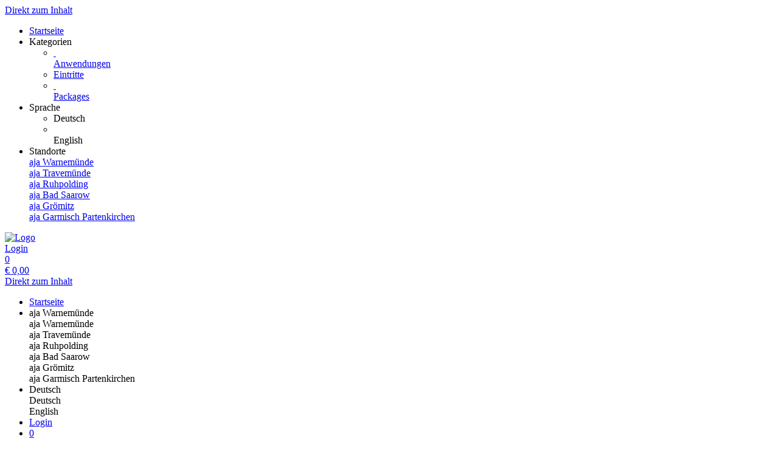

--- FILE ---
content_type: text/html; charset=utf-8
request_url: https://spa-warnemuende.aja.de/tickets/category/19933/
body_size: 4872
content:
<!doctype html>
<html lang="de">
<head>
<meta charset="utf-8">
<meta name="viewport" content="width=device-width, initial-scale=1.0, user-scalable=yes, maximum-scale=2"/>
<meta name="google-site-verification" content="bJmfvdN6kP30PX1uKxngCZR_pVIDIjy1FTyzDGHDa60" />
<meta name="robots" content="index, follow" />
<link rel="canonical" href="https://spa-warnemuende.aja.de/tickets/category/19933/"/>
<title>aja Warnemünde: Eintritte - Fitness</title>
<meta property="og:title" content="aja Warnemünde: Eintritte - Fitness">
<meta name="description" content="Buchen Sie hier Ihren Eintritt in den Fitnessbereich für die nächste Trainingseinheit in Warnemünde. Hochmoderne Geräte und empfohlene Workoutpläne erwarten Sie.">
<meta property="og:description" content="Buchen Sie hier Ihren Eintritt in den Fitnessbereich für die nächste Trainingseinheit in Warnemünde. Hochmoderne Geräte und empfohlene Workoutpläne erwarten Sie.">
<meta property="og:url" content="https://spa-warnemuende.aja.de/tickets/category/19933/">
<meta property="og:type" content="website">
<meta property="og:image" content="https://spa-warnemuende.aja.de/extern/aja/aja_Logo_rgb.png">
<link rel="shortcut icon" type="image/x-icon" href="/extern/aja/aja_Logo_rgb__1_.ico">
<link rel="icon" type="image/x-icon" href="/extern/aja/aja_Logo_rgb__1_.ico">

<link rel="stylesheet" href="/extern/customFontCss/166/-1/Objektiv_Mk1.css">
<link rel="stylesheet" href="/gfonts/css?family=Source%20Sans%20Pro:200,200italic,300,300italic,400,400italic,600,600italic,700,700italic,900,900italic&amp;subset=latin-ext">
<link rel="stylesheet" href="/components/select2/dist/css/select2.min.css">
<link rel="stylesheet" type="text/css" href="/extern/css/669.css">
<script nonce="9c79e839d6179f98a71a3d6eb7f14765">
window.i18n = {
activated: 'aktiviert',
deactivated: 'deaktiviert'
};
</script>
<script nonce="9c79e839d6179f98a71a3d6eb7f14765" src="/js/vendor.js"></script>
<script nonce="9c79e839d6179f98a71a3d6eb7f14765" src="/components/jquery-migrate/dist/jquery-migrate.min.js"></script>
<script nonce="9c79e839d6179f98a71a3d6eb7f14765">
(function doEarly () {
if (window.Frontend) {
try {
window.Frontend.early('', false, '/');
} catch (error) {
setTimeout(doEarly, 10);
}
} else {
setTimeout(doEarly, 10);
}
}());
</script>

<script nonce="9c79e839d6179f98a71a3d6eb7f14765" src="/js/helper/shop.js"></script>
<script nonce="9c79e839d6179f98a71a3d6eb7f14765" src="/js/helper/common-helper.js"></script>
<script nonce="9c79e839d6179f98a71a3d6eb7f14765" type="text/javascript"
 src="/js/helper/tracking-helper.js"></script>
<script nonce="9c79e839d6179f98a71a3d6eb7f14765" type="text/javascript"
>
Frontend.waitForWindowObject('TrackingHelper', () => {
window.trackingHelper = new TrackingHelper('', '', {"eventsToFire":[{"event":"productImpressions","products":[{"list":"TICKET","templateCategoryId":52301,"id":"19934","name":"Tageskarte Erwachsener (8-21 Uhr)","category":"Fitness","position":1,"_id":"696ae2baa1c80c3349ca07ed"}],"isEnhancedTracking":true}]});
}, 200, 50);
</script>
<link rel="stylesheet" href="/magnific-popup/dist/magnific-popup.css"/>
<script nonce="9c79e839d6179f98a71a3d6eb7f14765" src="/magnific-popup/dist/jquery.magnific-popup.js" async></script>
<script nonce="9c79e839d6179f98a71a3d6eb7f14765" src="/components/select2/dist/js/select2.js"></script>
<script nonce="9c79e839d6179f98a71a3d6eb7f14765" src="/components/inputmask/dist/jquery.inputmask.js"></script>
<link href="/LC-switch/lc_switch.css" rel="stylesheet"/>
<script nonce="9c79e839d6179f98a71a3d6eb7f14765" src="/LC-switch/lc_switch.js?v=1.5" type="text/javascript"></script>
<link href="/components/cookieconsent2/build/cookieconsent.min.css" rel="stylesheet"/>
<script nonce="9c79e839d6179f98a71a3d6eb7f14765">
window.addEventListener('DOMContentLoaded', function() {
$(() => {
Frontend.load(false, {
loading: 'Laden...',
close: 'Schließen',
SCREEN_READER_ONLY_TEXT: "<span class=\"screen-reader-only\">Öffnet sich in einem neuen Tab</span>",
}, false);
Frontend.initSelect2AndInputMask(
"dd.mm.yyyy",
undefined,
"dd.mm.yyyy",
{noResults: "Kein Ergebnis gefunden!" }
);
});
});
</script>
<link rel="stylesheet" href="/fontawesome/css/fontawesome.min.css" type="text/css"/>
<link rel="stylesheet" href="/fontawesome/css/solid.min.css" type="text/css"/>
<link rel="stylesheet" href="/fontawesome/css/regular.min.css" type="text/css"/>
</head>
<body class="border-box module-shop module-shop-default">
<noscript>
<div class="no-javascript-error" role="alert">
Bitte aktivieren Sie Javascript für diese Seite, da sie sonst nicht korrekt dargestellt werden kann!
</div>
</noscript>
<div class="before" aria-hidden="true">
</div>
<div id="background" class="module-shop module-shop-default">
<div class="before" aria-hidden="true"></div>
</div>
<div id="compact-header-wrapper" class="module-shop module-shop-default " aria-hidden="true" role="region" aria-label="Toggle Hauptnavigation">
<div class="before"></div>
<div id="compact-header" class="module-shop module-shop-default font-compact-header">
<a href="#content" class="screen-reader-only skip-to-content" tabindex="-1" >Direkt zum Inhalt</a>
<span
id="compact-header-open"
class="fa fa-bars dropdown-list-open   "

aria-label="Menü öffnen"
aria-controls="compact-header-dropdown"
aria-expanded="false"
aria-haspopup="menu"
data-label-open="Menü öffnen"
data-label-close="Menü schließen"


role="button" tabindex="-1"
></span>
<ul id="compact-header-dropdown" class="dropdown-list" tabindex="-2">
<li>
<a href="/" tabindex="-1" rel="noopener">
<div class="dropdown-list__menu">
<div class="dropdown-list__menu__item">
<div class="dropdown-list__menu__item__icon">
<span

class="fa fa-house   "









role="presentation"
></span>
</div>
<div class="dropdown-list__menu__item__text">
Startseite
</div>
</div>
</div>
</a>
</li>
<li class="dropdown-list__menu">
<div class="dropdown-list__menu__item">
<div class="dropdown-list__menu__item__icon">
<span

class="fa fa-star   "









role="presentation"
></span>
</div>
<div class="dropdown-list__menu__item__text">
Kategorien
</div>
</div>
<ul>
<li>
<a href="/reservations/category/" tabindex="-1">
<div class="dropdown-list__menu">
<div class="dropdown-list__menu__item">
<div class="dropdown-list__menu__item__icon">
&nbsp;
</div>
<div class="dropdown-list__menu__item__text">
Anwendungen
</div>
</div>
</div>
</a>
</li>
<li>
<a href="/tickets/category/" tabindex="-1">
<div class="dropdown-list__menu">
<div class="dropdown-list__menu__item">
<div class="dropdown-list__menu__item__icon">
<span

class="fa fa-check   "









role="presentation"
></span>
</div>
<div class="dropdown-list__menu__item__text">
Eintritte
</div>
</div>
</div>
</a>
</li>
<li>
<a href="/packages/category/" tabindex="-1">
<div class="dropdown-list__menu">
<div class="dropdown-list__menu__item">
<div class="dropdown-list__menu__item__icon">
&nbsp;
</div>
<div class="dropdown-list__menu__item__text">
Packages
</div>
</div>
</div>
</a>
</li>
</ul>
</li>
<li class="dropdown-list__menu">
<div class="dropdown-list__menu__item">
<div class="dropdown-list__menu__item__icon">
<span

class="fa fa-globe   "









role="presentation"
></span>
</div>
<div class="dropdown-list__menu__item__text">
Sprache
</div>
</div>
<ul>
<li class="dropdown-list__menu">
<div role="link" tabindex="-1" class="dropdown-list__menu__item js-change-language m-is-link" data-language="de">
<div class="dropdown-list__menu__item__icon">
<span

class="fa fa-check   "









role="presentation"
></span>
</div>
<div class="dropdown-list__menu__item__text">
Deutsch
</div>
</div>
</li>
<li class="dropdown-list__menu">
<div role="link" tabindex="-1" class="dropdown-list__menu__item js-change-language m-is-link" data-language="en">
<div class="dropdown-list__menu__item__icon">
&nbsp;
</div>
<div class="dropdown-list__menu__item__text">
English
</div>
</div>
</li>
</ul>
</li>
<li class="dropdown-list__menu">
<div class="dropdown-list__menu__item">
<div class="dropdown-list__menu__item__icon">
<span

class="fa fa-location-dot   "









role="presentation"
></span>
</div>
<div class="dropdown-list__menu__item__text">
Standorte
</div>
</div>
<a href="//spa-warnemuende.aja.de/shop/" tabindex="-1">
<div class="dropdown-list__menu">
<div class="dropdown-list__menu__item">
<div class="dropdown-list__menu__item__icon">
<span

class="fa fa-globe   "









role="presentation"
></span>
</div>
<div class="dropdown-list__menu__item__text">
aja Warnemünde
</div>
</div>
</div>
</a>
<a href="//spa-travemuende.aja.de/shop/" tabindex="-1">
<div class="dropdown-list__menu">
<div class="dropdown-list__menu__item">
<div class="dropdown-list__menu__item__icon">
<span

class="fa fa-globe   "









role="presentation"
></span>
</div>
<div class="dropdown-list__menu__item__text">
aja Travemünde
</div>
</div>
</div>
</a>
<a href="//spa-ruhpolding.aja.de/shop/" tabindex="-1">
<div class="dropdown-list__menu">
<div class="dropdown-list__menu__item">
<div class="dropdown-list__menu__item__icon">
<span

class="fa fa-globe   "









role="presentation"
></span>
</div>
<div class="dropdown-list__menu__item__text">
aja Ruhpolding
</div>
</div>
</div>
</a>
<a href="//spa-scharmuetzelsee.aja.de/shop/" tabindex="-1">
<div class="dropdown-list__menu">
<div class="dropdown-list__menu__item">
<div class="dropdown-list__menu__item__icon">
<span

class="fa fa-globe   "









role="presentation"
></span>
</div>
<div class="dropdown-list__menu__item__text">
aja Bad Saarow
</div>
</div>
</div>
</a>
<a href="//spa-groemitz.aja.de/shop/" tabindex="-1">
<div class="dropdown-list__menu">
<div class="dropdown-list__menu__item">
<div class="dropdown-list__menu__item__icon">
<span

class="fa fa-globe   "









role="presentation"
></span>
</div>
<div class="dropdown-list__menu__item__text">
aja Grömitz
</div>
</div>
</div>
</a>
<a href="//spa-garmisch-partenkirchen.aja.de/shop/" tabindex="-1">
<div class="dropdown-list__menu">
<div class="dropdown-list__menu__item">
<div class="dropdown-list__menu__item__icon">
<span

class="fa fa-globe   "









role="presentation"
></span>
</div>
<div class="dropdown-list__menu__item__text">
aja Garmisch Partenkirchen
</div>
</div>
</div>
</a>
</li>
</ul>
<div id="compact-header__logo-wrapper">
<a href="/" tabindex="-1" rel="noopener">
<img id="compact-header__logo" src="/extern/aja/aja_Logo_rgb.png" alt="Logo" />
</a>
</div>
<div class="right">
<a href="/account/login/" class="login" tabindex="-1">
<span

class="fa fa-user copytext1   "









role="presentation"
></span>
<span class="font-compact-header copytext2 hide-when-smartphone-inline">Login</span>
</a>
<a href="/cart/" class="login " tabindex="-1">
<div class="cart-icon-wrapper">
<span

class="fa fa-cart-shopping copytext1   "









role="presentation"
></span>
<div class="cart__pieces-wrapper">
<div class="cart__pieces copytext3 ">0</div>
</div>
<div class="cart__pieces__timer-wrapper hide">
<div class="cart__pieces__timer copytext3"></div>
</div>
</div>
<span class="cart__total-wrapper button">€&nbsp;<span class="cart__total">0,00</span></span>
</a>
</div>
</div>
</div>
<header id="header" class="module-shop module-shop-default  hide-when-smartphone  style-shop" aria-label="Kopfzeile">
<div class="before wrapper" aria-hidden="true"><div id="header__background" class=""></div></div>
<a href="#content" class="screen-reader-only skip-to-content" >Direkt zum Inhalt</a>
<div id="cart-wrapper"
class="wrapper
align-right "> 
<div id="cart-background-wrapper" class="font-header__cart module-shop module-shop-default background-wrapper top">
<div class="before  style-shop"></div>
<div id="cart" class="header-element ">
<div class="before  style-shop"></div>
<ul id="cart-elements" class="">
<li class="cart-elements-item">
<a href="/" rel="noopener">
<div class="cart-elements__link-wrapper">
<span

class="fa fa-house copytext1   "









role="presentation"
></span>
<span class="copytext2">Startseite</span>
</div>
</a>
</li>
<li class="cart-elements-item">
<div id="cart__location">
<div class="dropdown-frontend cart-dropdown" data-label="Standorte">
<div class="dropdown-frontend__selected">
<span

class="fa fa-location-dot copytext1   "









role="presentation"
></span>
<span class="copytext2">aja Warnemünde</span>
</div>
<div class="dropdown-frontend__elements">
<div class="before"></div>
<div class="dropdown-frontend__element js-goto" data-value="aja Warnemünde" data-goto="//spa-warnemuende.aja.de/shop/">
<span class="copytext1">aja Warnemünde</span>
</div>
<div class="dropdown-frontend__element js-goto" data-value="aja Travemünde" data-goto="//spa-travemuende.aja.de/shop/">
<span class="copytext1">aja Travemünde</span>
</div>
<div class="dropdown-frontend__element js-goto" data-value="aja Ruhpolding" data-goto="//spa-ruhpolding.aja.de/shop/">
<span class="copytext1">aja Ruhpolding</span>
</div>
<div class="dropdown-frontend__element js-goto" data-value="aja Bad Saarow" data-goto="//spa-scharmuetzelsee.aja.de/shop/">
<span class="copytext1">aja Bad Saarow</span>
</div>
<div class="dropdown-frontend__element js-goto" data-value="aja Grömitz" data-goto="//spa-groemitz.aja.de/shop/">
<span class="copytext1">aja Grömitz</span>
</div>
<div class="dropdown-frontend__element js-goto" data-value="aja Garmisch Partenkirchen" data-goto="//spa-garmisch-partenkirchen.aja.de/shop/">
<span class="copytext1">aja Garmisch Partenkirchen</span>
</div>
</div>
</div>
</div>
</li>
<li class="cart-elements-item">
<div id="cart__language">
<div class="dropdown-frontend cart-dropdown" data-label="Sprache">
<div class="dropdown-frontend__selected">
<span

class="fa fa-globe copytext1   "









role="presentation"
></span>
<span class="copytext2">Deutsch</span>
</div>
<div class="dropdown-frontend__elements" data-selected-value="Deutsch">
<div class="before"></div>
<div class="dropdown-frontend__element js-change-language" data-value="Deutsch" data-language="de">
<span class="copytext1">Deutsch</span>
</div>
<div class="dropdown-frontend__element js-change-language" data-value="English" data-language="en">
<span class="copytext1">English</span>
</div>
</div>
</div>
</div>
</li>
<li class="cart-elements-item">
<a href="/account/login/" class="login">
<span

class="fa fa-user copytext1   "









role="presentation"
></span>
<span class="copytext2 hide-when-smartphone-inline">Login</span>
</a>
</li>
<li class="cart-elements-item">
<a href="/cart/" class="login " aria-label="Warenkorb: 0 Artikel">
<div class="cart-icon-wrapper">
<span

class="fa fa-cart-shopping copytext1   "









role="presentation"
></span>
<div class="cart__pieces-wrapper">
<div class="cart__pieces copytext3">0</div>
</div>
<div class="cart__pieces__timer-wrapper hide">
<div class="cart__pieces__timer copytext3"></div>
</div>
</div>
<span class="cart__total-wrapper button">€&nbsp;<span class="cart__total">0,00</span></span>
</a>
</li>
</ul>
</div>
</div>
</div>
<div id="menu-wrapper"
class="wrapper font-header__menu
align-center "> 
<div id="menu-background-wrapper" class="module-shop module-shop-default background-wrapper bottom">
<div class="before  style-shop"></div>
<div id="menu" class="header-element   style-shop">
<div class="before  style-shop"></div>
<nav id="navigation" aria-label="Shop">
<ul>
<li>
<a href="/reservations/category/" class="navigation__element">
<div class="menu-color-hover ">
Anwendungen
</div>
</a>
</li>
<li>
<a href="/tickets/category/" class="navigation__element">
<div class="menu-color-hover module-selected">
Eintritte
</div>
</a>
</li>
<li>
<a href="/packages/category/" class="navigation__element">
<div class="menu-color-hover ">
Packages
</div>
</a>
</li>
</ul>
</nav>
</div>
</div>
</div>
<div id="logo-wrapper" class="wrapper align-left  boxed">
<div id="logo-background-wrapper"
class="background-wrapper middle picture">
<div id="logo" class="header-element ">
<a href="/" rel="noopener">
<img src="/extern/aja/aja_Logo_rgb.png" alt="aja Warnemünde" />
</a>
</div>
</div>
</div>
</header>
<div id="header-color-divider" class="module-shop module-shop-default "></div>
<div id="header-divider-wrapper" class="divider-wrapper

">
<div id="header-divider" class="divider module-shop module-shop-default  ">
</div>
</div>
<main id="content" class="section font-content module-shop module-shop-default ">
<div class="before" aria-hidden="true"></div>
<script nonce="9c79e839d6179f98a71a3d6eb7f14765" type="text/javascript"
>
Frontend.waitForWindowObject('trackingHelper', () => {
trackingHelper.track(TrackingHelper.getTrackingEvents().ADD_IMPRESSIONS);
}, 200, 70);
</script>
<div id="category-page" class=" ">
<div id="all-articles" class="clearfix">
<header id="category-page__header" class="header-box module-shop module-shop-default ">
<div class="before"></div>
<h1 class="header-box__title h1">
Fitness im aja SPA
</h1>
<div class="header-box__text copytext1">
Buchen Sie hier Ihren Eintritt in den Fitnessbereich für die nächste Trainingseinheit in Warnemünde. Hochmoderne Geräte und empfohlene Workoutpläne erwarten Sie.
</div>
</header>
<div id="category-page__left" class="js-filter-checkboxes">
<div id="category-page__left__top" class="content-area ">
<div class="before"></div><div class="category">
<nav class="category" aria-label="Kategorien">
<div class="category__headline h3 font-headline" aria-hidden="true">
Eintritte
</div>
<ul class="category__categories">
<li>
<a href="../24879/">
<div class="category__categories__category copytext2 frontend-button  chooser">
Spa Night jeden 1. Samstag im Monat (Oktober- Mai)
</div>
</a>
</li>
<li>
<a href="../19849/">
<div class="category__categories__category copytext2 frontend-button  chooser">
Badewelt
</div>
</a>
</li>
<li>
<a href="../19850/">
<div class="category__categories__category copytext2 frontend-button  chooser">
Sauna
</div>
</a>
</li>
<li>
<a href="../19851/">
<div class="category__categories__category copytext2 frontend-button  chooser">
Day Spa
</div>
</a>
</li>
<li>
<a href="../19933/">
<div class="category__categories__category copytext2 frontend-button primary-button chooser">
Fitness
</div>
</a>
</li>
</ul>
</nav>
</div>

</div><div id="filter-box" class="content-area ">
<div class="before"></div>
</div><div id="articles-info" class="screen-reader-only" aria-live="polite"></div>
</div>
<div class="clearfix clearfix-right">
<div class="category-page__right">
<div class="articles-frame">
<div class="content-area articles-loading hide">
<div class="before"></div><span

class="fa fa-spinner animate-spin   "









role="presentation"
></span>
 Laden...

</div><ol class="articles clearfix columns-3">
<li class="article-wrapper even article-row has-picture has-detail-button"
data-ra-template-id="19934">
<a href="/tickets/template/19934/?">
<div class="content-area article hover">
<div class="before"></div><div class="picture-wrapper" aria-hidden="true">
<div class="picture openable-picture">
<img src="/extern/template-pictures/81770.jpg" alt="" />
</div>
</div>
<div class="info clearfix">
<div class="info__left">
<h2 class="note headline h3 font-headline ">
Tageskarte Erwachsener (8-21 Uhr)
</h2>
<div class="description ">
Hochmoderne Geräte, vielseitig und abwechslungsreich: In unserem Fitnessbereich stehen Ihnen perfekte Bedingungen für ein effektives und individuelles Training zur Verfügung. Starten Sie Ihr Trainingsprogramm!
</div>
</div>
<div class="duration font-headline">
</div>
<div class="price h3 font-headline">
<span class="copytext2">ab </span>
€&nbsp;<span class="article-price">7,50</span>
</div>
<span class="detail-button" aria-hidden="true">
<span

class="fa fa-chevron-right font-headline h3  "









role="presentation"
></span>
</span>
</div>

</div></a>
</li>
</ol>
<div id="pages" class="pages">
</div>
</div>
<script nonce="9c79e839d6179f98a71a3d6eb7f14765">
ShopHelper.sliderValues = [];
</script>
</div>
</div>
</div>
</div>
<script nonce="9c79e839d6179f98a71a3d6eb7f14765">
$(function initCategoryNow () {
ShopHelper.initCategoryPage("", {
loading: 'Laden...',
apply: 'Übernehmen',
invalidEMailAddress: 'Ungültige E-Mail-Adresse!',
responses: {
login_failed: 'Fehler bei der Anmeldung des Kontos!',
webservice_offline: 'Webservice nicht erreichbar!',
wrong_birthday: 'Das Geburtsdatum scheint falsch zu sein, bitte überprüfen Sie die Eingabe!'
},
missingFieldsPrefix: 'Fehlende Felder:'
});
});
</script>

</main>
<div id="footer-divider-wrapper" aria-hidden="true" class="divider-wrapper

">
<div id="footer-divider" class="divider module-shop module-shop-default ">
</div>
</div>
<div id="footer-color-divider" class="module-shop module-shop-default"></div>
<footer id="footer-wrapper"
class="font-footer module-shop module-shop-default">
<div class="before" aria-hidden="true"></div>
<div id="footer" class="module-shop module-shop-default">
<div class="dropdown-row m-count-3">
<div id="legal" class="element clearfix">
<h1 class="element__headline element__headline--disabled hide-when-smartphone h3 font-footer">
Rechtliches
<span

class="fa fa-chevron-down expand open-menu   "









role="presentation"
></span>
</h1>
<div class="element__headline hide-when-not-smartphone h3 font-footer" role="button" tabindex="0" aria-expanded="false">
Rechtliches
<span

class="fa fa-chevron-down expand open-menu   "









role="presentation"
></span>
</div>
<ul class="element__text copytext2">
<li>
<span class=""><a href="https://www.aja.de/de/footer/datenschutz.html" target="_blank" class="list" rel="noopener">Datenschutzerklärung<span class="screen-reader-only">Öffnet sich in einem neuen Tab</span><span class="screen-reader-only">Führt auf eine externe Seite</span></a></span>
</li>
<li>
<span class=""><a href="/texts/9435/" target="_blank" class="list">AGB<span class="screen-reader-only">Öffnet sich in einem neuen Tab</span></a></span>
</li>
<li>
<span class=""><a href="/texts/9445/" target="_self" class="list">Stornobedingungen</a></span>
</li>
<li>
<span class=""><a href="/texts/46996/" target="_self" class="list">Sitemap</a></span>
</li>
<li>
<span class=""><a href="/texts/26705/" target="_blank" class="list">Widerrufsbelehrung<span class="screen-reader-only">Öffnet sich in einem neuen Tab</span></a></span>
</li>
</ul>
</div>
<div id="company" class="element last clearfix">
<h1 class="element__headline element__headline--disabled hide-when-smartphone h3 font-footer">
Firma
<span

class="fa fa-chevron-down expand open-menu   "









role="presentation"
></span>
</h1>
<div class="element__headline hide-when-not-smartphone h3 font-footer" role="button" tabindex="0" aria-expanded="false">
Firma
<span

class="fa fa-chevron-down expand open-menu   "









role="presentation"
></span>
</div>
<ul class="element__text copytext2">
<li>
<span class=""><a href="https://www.aja.de/aja-erleben/wellness/nivea-haus.html#haeuser" target="_blank" class="list" rel="noopener">Kontakt<span class="screen-reader-only">Öffnet sich in einem neuen Tab</span><span class="screen-reader-only">Führt auf eine externe Seite</span></a></span>
</li>
<li>
<span class=""><a href="https://www.ajaresorts.de/impressum/" target="_blank" class="list" rel="noopener">Impressum<span class="screen-reader-only">Öffnet sich in einem neuen Tab</span><span class="screen-reader-only">Führt auf eine externe Seite</span></a></span>
</li>
</ul>
</div>
<div id="social" class="element">
<h1 class="element__headline element__headline--disabled hide-when-smartphone h3 font-footer">
Sozial
<span

class="fa fa-chevron-down expand open-menu   "









role="presentation"
></span>
</h1>
<div class="element__headline hide-when-not-smartphone h3 font-footer" role="button" tabindex="0" aria-expanded="false">
Sozial
<span

class="fa fa-chevron-down expand open-menu   "









role="presentation"
></span>
</div>
<ul class="element__text copytext2">
<li>
<a href="https://www.facebook.com/ajaresorts/" target="_blank" rel="noopener">
<img src="/extern/aja/aja_facebook.png" alt="Facebook" class="social__logo"/>
<span>Facebook</span>
<span class="screen-reader-only">Öffnet sich in einem neuen Tab</span>
<span class="screen-reader-only">Führt auf eine externe Seite</span>
</a>
</li>
<li>
<a href="https://www.instagram.com/ajahotels/" target="_blank" rel="noopener">
<img src="/extern/aja/aja_insta.png" alt="Instagram" class="social__logo"/>
<span>Instagram</span>
<span class="screen-reader-only">Öffnet sich in einem neuen Tab</span>
<span class="screen-reader-only">Führt auf eine externe Seite</span>
</a>
</li>
<li>
<a href="https://gutscheine.aja.de/product_info.php/info/p1_/cat/c1_.html#navtrail_anchor" target="_blank" rel="noopener">
<img src="/extern/aja/aja_gift.png" alt="aja Gutscheine" class="social__logo"/>
<span>aja Gutscheine</span>
<span class="screen-reader-only">Öffnet sich in einem neuen Tab</span>
<span class="screen-reader-only">Führt auf eine externe Seite</span>
</a>
</li>
</ul>
</div>
</div>
<div id="ssl-logo">
<img src="/extern/aja/letsencrypt.png" alt="SSL Logo" />
</div>
<div id="bottom" class="center-text copytext3">
<div class="js-show-cookie-floater" role="button" tabindex="0" aria-haspopup="dialog">Cookie-Einstellungen anzeigen/ändern</div>
<div id="copyright">&copy; copyright 2026 - aja Warnemünde</div>
</div>
<div class="center-text copytext3"><a href="https://www.tac.eu.com" target="_blank" rel="noopener">Technische Realisierung: TAC | The Assistant Company<span class="screen-reader-only">Öffnet sich in einem neuen Tab</span>
</a></div>
</div>
</footer>
<script nonce="9c79e839d6179f98a71a3d6eb7f14765" src="/components/cookieconsent2/build/cookieconsent.min.js"></script>
<script nonce="9c79e839d6179f98a71a3d6eb7f14765" src="/js/helper/cookie-dialog.js"></script>
<script nonce="9c79e839d6179f98a71a3d6eb7f14765">
$(() => {
Frontend.initCookieFloater("<span class=\"copytext2\" role=\"dialog\" aria-labelledby=\"cookie-title\" aria-describedby=\"cookie-description\" aria-modal=\"true\">\n<div id=\"cookie-title\" class=\"screen-reader-only\">Cookie-Einstellungen</div>\n<div id=\"cookie-description\" class=\"screen-reader-only\">Verwalten Sie Ihre Cookie-Präferenzen</div>\n<div class=\"cookie-text\">\nWir nutzen Cookies auf unserer Website. Einige von ihnen sind essenziell, während andere uns helfen, diese Website und Ihre Erfahrung zu verbessern. Durch die weitere Nutzung der Website stimmen Sie der Verwendung von Cookies zu. Weitere Informationen zu Cookies erhalten Sie und unserer Datenschutzerklärung.\n</div>\n<div class=\"cookie-switches\">\n<span class=\"cookie-switch\" data-name=\"functional\">\nFunktion\n<input class=\"better-switch\" type=\"checkbox\" name=\"functional\" value=\"1\" data-label=\"Funktion\" aria-label=\"Funktion\">\n</span>\n<span class=\"cookie-switch\" data-name=\"performance\">\nStatistik\n<input class=\"better-switch\" type=\"checkbox\" name=\"performance\" value=\"1\" data-label=\"Statistik\" aria-label=\"Statistik\">\n</span>\n<span class=\"cookie-link js-open-popup-link full-width-smartphone-important\" role=\"button\" tabindex=\"0\" aria-haspopup=\"dialog\" data-mfp-src=\"/cookie/\">\nDetails anzeigen\n</span>\n</div>\n<div class=\"cookie-button-wrapper\" role=\"group\">\n<button \n\nclass=\"frontend-button\ncookie-button save-cookie-button\">\n\n\n\nSpeichern\n\n\n</button>\n<button \n\nclass=\"frontend-button\ncookie-button reject-button\">\n\n\n\nAblehnen\n\n\n</button>\n<button \n\nclass=\"frontend-button\ncookie-button accept-all-cookies\">\n\n\n\nAlles akzeptieren\n\n\n</button>\n</div>\n</span>\n");
});
</script>
</body>
</html>
